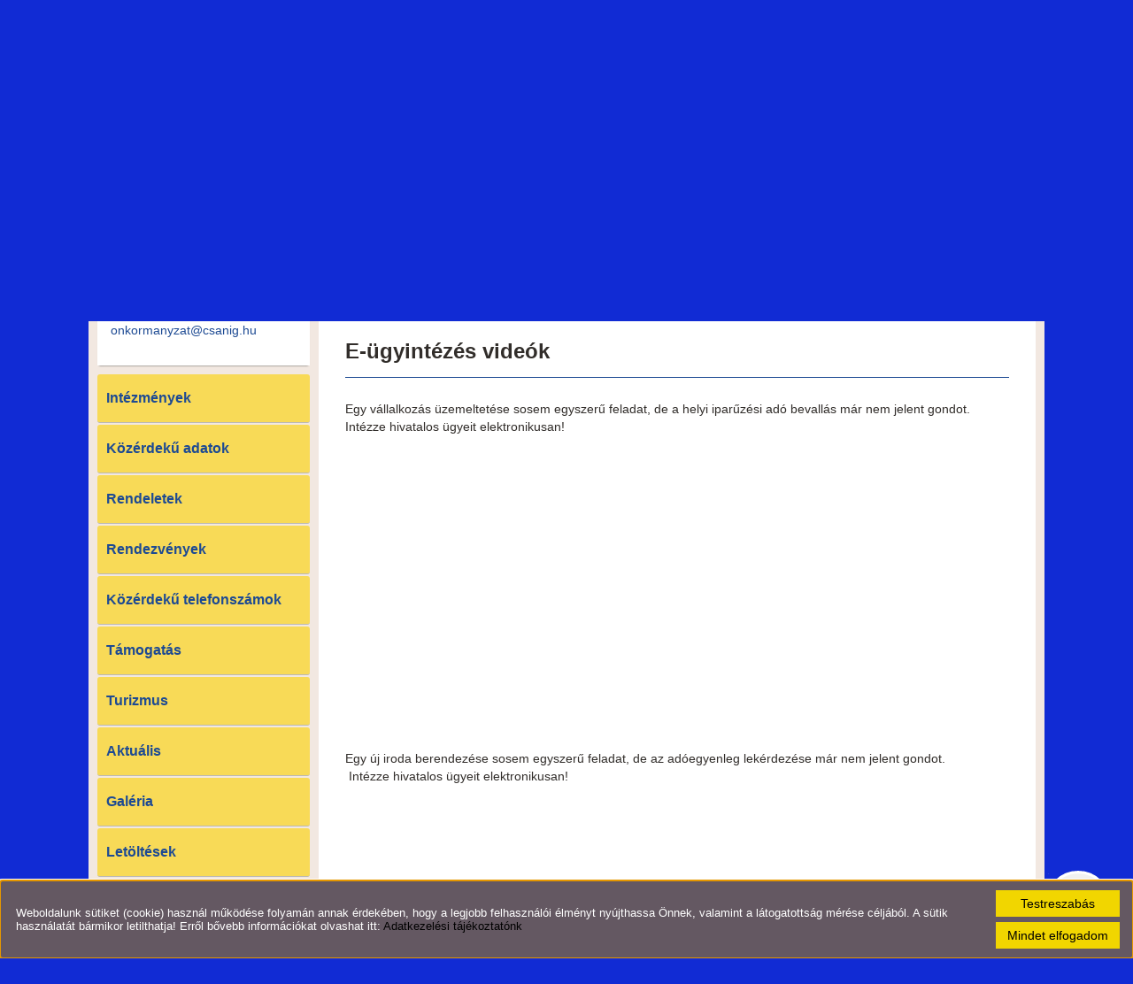

--- FILE ---
content_type: text/html; charset=UTF-8
request_url: https://csanig.hu/hu/e-ugyintezes-videok/
body_size: 7719
content:
<!DOCTYPE html PUBLIC "-//W3C//DTD XHTML 1.0 Transitional//EN" "http://www.w3.org/TR/xhtml1/DTD/xhtml1-transitional.dtd">
<html xmlns="http://www.w3.org/1999/xhtml" xml:lang="en" lang="en" style="background: #112bd4">
<head>

<meta http-equiv="X-UA-Compatible" content="IE=edge" />
<meta http-equiv="content-type" content="text/html; charset=utf-8" />
<meta http-equiv="content-language" content="hu" />
<meta http-equiv="expires" content="0" /><meta http-equiv="X-UA-Compatible" content="IE=EmulateIE7" />
<meta name="robots" content="index,follow" />
<meta name="language" content="hu" />
<meta name="page-topic" content="all, alle" />
<meta name="distribution" content="global" />
<meta name="revisit-after" content="5 days" />
<meta name="author" content="Webgenerator Kft. - www.webgenerator.hu" />
<meta name="copyright" content="Webgenerator - www.webgenerator.hu" />
<meta name="publisher" content="Webgenerator Kft. - www.webgenerator.hu" />

<title>E-ügyintézés videók - Csánig Község Önkormányzata</title>
<meta name="description" content="Egy vállalkozás üzemeltetése sosem egyszerű feladat, de a helyi iparűzési adó bevallás már nem jelent gondot.
    Intézze hivatalos ügyeit elektronikusan!



&nbsp;

Egy új iroda berendezése sosem egyszerű feladat, de az adóegyenleg lekérdezése már nem jelent gondot.
    &nbsp;Intézze hivatalos ügyeit elektronikusan!



&nbsp;

Az új szokások kialakítása sosem egyszerű feladat, de a gépjárműadó mentesség bejelentése már nem jelent gondot.
    Intézze önkormányzati ügyeit elektronikusan!



&nbsp;

Egy szálláshely beindítása sosem egyszerű feladat, de annak nyilvántartásba vétele már nem jelent gondot.
    Intézze önkormányzati ügyeit elektronikusan!



&nbsp;

Egy esküvő megszervezése sosem egyszerű feladat, de a születési anyakönyvi kivonat kiállítása már nem jelent gondot.
    Intézze önkormányzati ügyeit elektronikusan!



&nbsp;

Egy vállalkozás bővítése sosem egyszerű feladat, de a behajtási engedélyek kérése már nem jelent gondot.
    &nbsp;Intézze önkormányzati ügyeit elektronikusan!



&nbsp;

A továbbtanulás finanszírozása sosem egyszerű feladat, de a szociális támogatási kérelem benyújtása nem jelent gondot.
    Intézze önkormányzati ügyeit elektronikusan!



&nbsp;

&nbsp;
" />

<meta name="DC.Title" content="E-ügyintézés videók - Csánig Község Önkormányzata">
<meta name="DC.Description" content="Egy vállalkozás üzemeltetése sosem egyszerű feladat, de a helyi iparűzési adó bevallás már nem jelent gondot.
    Intézze hivatalos ügyeit elektronikusan!



&nbsp;

Egy új iroda berendezése sosem egyszerű feladat, de az adóegyenleg lekérdezése már nem jelent gondot.
    &nbsp;Intézze hivatalos ügyeit elektronikusan!



&nbsp;

Az új szokások kialakítása sosem egyszerű feladat, de a gépjárműadó mentesség bejelentése már nem jelent gondot.
    Intézze önkormányzati ügyeit elektronikusan!



&nbsp;

Egy szálláshely beindítása sosem egyszerű feladat, de annak nyilvántartásba vétele már nem jelent gondot.
    Intézze önkormányzati ügyeit elektronikusan!



&nbsp;

Egy esküvő megszervezése sosem egyszerű feladat, de a születési anyakönyvi kivonat kiállítása már nem jelent gondot.
    Intézze önkormányzati ügyeit elektronikusan!



&nbsp;

Egy vállalkozás bővítése sosem egyszerű feladat, de a behajtási engedélyek kérése már nem jelent gondot.
    &nbsp;Intézze önkormányzati ügyeit elektronikusan!



&nbsp;

A továbbtanulás finanszírozása sosem egyszerű feladat, de a szociális támogatási kérelem benyújtása nem jelent gondot.
    Intézze önkormányzati ügyeit elektronikusan!



&nbsp;

&nbsp;
">
<meta name="DC.Publisher" content="Webgenerator Kft. - www.webgenerator.hu">
<meta name="DC.Language" content="hu">

<meta property="og:url" content="https://csanig.hu/hu/e-ugyintezes-videok/"/>
<meta property="og:title" content="E-ügyintézés videók"/>
<meta property="og:description" content="Egy vállalkozás üzemeltetése sosem egyszerű feladat, de a helyi iparűzési adó bevallás már nem jelent gondot.
    Intézze hivatalos ügyeit elektronikusan!



&nbsp;

Egy új iroda berendezése sosem egyszerű feladat, de az adóegyenleg lekérdezése már nem jelent gondot.
    &nbsp;Intézze hivatalos ügyeit elektronikusan!



&nbsp;

Az új szokások kialakítása sosem egyszerű feladat, de a gépjárműadó mentesség bejelentése már nem jelent gondot.
    Intézze önkormányzati ügyeit elektronikusan!



&nbsp;

Egy szálláshely beindítása sosem egyszerű feladat, de annak nyilvántartásba vétele már nem jelent gondot.
    Intézze önkormányzati ügyeit elektronikusan!



&nbsp;

Egy esküvő megszervezése sosem egyszerű feladat, de a születési anyakönyvi kivonat kiállítása már nem jelent gondot.
    Intézze önkormányzati ügyeit elektronikusan!



&nbsp;

Egy vállalkozás bővítése sosem egyszerű feladat, de a behajtási engedélyek kérése már nem jelent gondot.
    &nbsp;Intézze önkormányzati ügyeit elektronikusan!



&nbsp;

A továbbtanulás finanszírozása sosem egyszerű feladat, de a szociális támogatási kérelem benyújtása nem jelent gondot.
    Intézze önkormányzati ügyeit elektronikusan!



&nbsp;

&nbsp;
"/>

<script type="text/javascript">
    var _lang = 'hu';
    var _show_page_search = true;    
    var _show_page_search_error_1 = 'Legalább 3 karaktert meg kell adni a kereséshez!';    
</script>
<link rel='shortcut icon' type='image/x-icon' href='//csanig.hu/images/microsites/favicon/179923840757692e6341355.ico' />

<link href="/css/sweetalert.css" rel="stylesheet" type="text/css" media="screen, print" />
<script language="javascript" type="text/javascript" src="/js/sweetalert.min.js"></script>

<link href="/css/video-js.css" rel="stylesheet" type="text/css" media="screen, print" />
<script language="javascript" type="text/javascript" src="/js/video.js"></script>

<link href="/css/popups.css" rel="stylesheet" type="text/css" media="screen, print" />
<link href="/css/cookies.css" rel="stylesheet" type="text/css" media="screen, print" />
<link href="/css/responsive/cookies.css" rel="stylesheet" type="text/css" media="screen, print" />
<link href="/css/socials.css" rel="stylesheet" type="text/css" media="screen, print" />
<script language="javascript" type="text/javascript" src="/js/cookies.js"></script>

<link href="/css/postapont.css" rel="stylesheet" type="text/css" media="screen, print" />

<script type="text/javascript">
		details = 1
	</script>

<script src='https://www.google.com/recaptcha/api.js'></script>

<script>
    var GLOBAL_MESSAGES = {
        global_error: 'Hiba',
        global_system_message: 'Rendszerüzenet',
        orders_empty_amount: 'Nem adott meg mennyiséget!',
        orders_to_basket_failed: 'A tétel kosárba helyezése sikertelen volt!',
        orders_to_basket_success: 'A tétel sikeresen a kosárba került!',
        orders_go_to_basket: 'Ugrás a kosárhoz',
        orders_continue_shopping: 'Vásárlás folytatása',
        orders_basket_delete_confirm: 'Biztosan törölni szeretné a tételt?',
        orders_basket_delete_confirm_yes: 'Igen, törlöm!',
        orders_basket_delete_cancel: 'Mégse',
    }                
</script>


<link href="/css/fonticons2.css" rel="stylesheet" type="text/css" media="screen, print" />



<link href="/css/quill.snow.css" rel="stylesheet" type="text/css" media="screen, print" />
<script language="javascript" type="text/javascript" src="/js/quill.js"></script>

<style type="text/css">
    html body div#footer {
        height: auto !important;
        line-height: normal !important;
        padding: 25px 10px !important;
        box-sizing: initial !important;
    }
</style>
<link href="/css/responsive/css_resp_16/styles_base_color1.css" rel="stylesheet" type="text/css" media="screen, print" />
<link href="/css/responsive/css_resp_16/styles_base_color6.css" rel="stylesheet" type="text/css" media="screen, print" />

<link href="/css/swiper.css" rel="stylesheet" type="text/css" media="screen, print" />
<link href="/css/fonticons.css" rel="stylesheet" type="text/css" media="screen, print" />

<link href="/css/responsive/styles_fancybox.css" rel="stylesheet" type="text/css" media="screen, print" />
<link href="/css/jquery.datetimepicker.css" rel="stylesheet" type="text/css" media="screen, print" />

<link href="/css/responsive/styles_public.css" rel="stylesheet" type="text/css" media="screen, print" />

<script language="javascript" type="text/javascript" src="//cdn.webgenerator.hu/js/jQuery/1.11.3/jquery-1.11.3.min.js"></script>
<script language="javascript" type="text/javascript" src="/js/jquery.datetimepicker.js"></script>
<script language="javascript" type="text/javascript" src="//cdn.webgenerator.hu/js/jQuery-plugins/fancybox/1.3.0/fancybox.pack.js"></script>

<script type="text/javascript">
	var colors = [];

		colors["0"] = "";
		colors["1"] = "";
		colors["2"] = "";
	</script>

<script language="javascript" type="text/javascript" src="/js/functions.js"></script>
<script language="javascript" type="text/javascript" src="/js/swiper.jquery.js"></script>

<script>
    window.dataLayer = window.dataLayer || [];
    function gtag(){dataLayer.push(arguments);}

    gtag('consent', 'default', {
        'ad_user_data': 'denied',
        'ad_personalization': 'denied',
        'ad_storage': 'denied',
        'analytics_storage': 'denied',
        'functionality_storage': 'denied',
        'personalization_storage': 'denied',
        'security_storage': 'granted',
        'wait_for_update': 500,
    });
</script>

<!-- Global site tag (gtag.js) - Google Analytics -->
<script async src="https://www.googletagmanager.com/gtag/js?id=UA-31541000-25"></script>
<script>
    gtag('js', new Date());
    gtag('config', 'UA-31541000-25');
</script>


</head>
<body>

<div id="header">
	<div class="header_inner">
		<div id="menu">
			
			
			<a href="/hu/koszonto/" class="menu1 "><span></span><strong>Köszöntő</strong></a>
			<a href="/hu/elerhetosegek/" class="menu2 "><span></span><strong>Elérhetőségek</strong></a>
			<a href="/hu/csanig/" class="menu3 "><span></span><strong>Csánig</strong></a>
			<a href="/hu/onkormanyzat/" class="menu4 "><span></span><strong>Önkormányzat</strong></a>
			<a href="/hu/valasztasi-informaciok/" class="menu5  last"><span></span><strong>Választási információk</strong></a>
		</div>	
	</div>				
</div>
<div id="container">	
<div id="content"><div id="content-inside"><div id="side"><div class="logo"><a href="/hu/" class="logo_img"><img src="/images/microsites/logo/250x100/142393f7.png" alt="Főoldal" title="Főoldal" width="100%" border="0" /></a></div><div class="contact">
		<h3 style="padding-left: 0;">Elérhetőségek</h3>

	<h4><strong>Csánig Község Önkormányzata</strong></h4>

	9654 Csánig (Irsz. 9654),<br /> Petőfi Sándor u. 2.<br />

	
	
														<strong>Patyi Szabolcs Polgármester</strong>
			
		<br /><a href="tel:06-30-4068970">06-30-4068970</a>
				<br />
	
	
					<strong>E-mail:</strong>
									<br /><a href="mailto:onkormanyzat@csanig.hu">onkormanyzat@csanig.hu</a>
			</div><div class="menu_side"><a href="/hu/intezmenyek/" class="icons ">Intézmények</a><a href="/hu/kozerdeku-adatok-hirdetmenyek/"  target="_blank" class="icons ">Közérdekű adatok</a><a href="/hu/rendeletek/"  target="_blank" class="icons ">Rendeletek</a><a href="/hu/rendezvenyek/" class="icons ">Rendezvények</a><a href="/hu/kozerdeku-telefonszamok/" class="icons ">Közérdekű telefonszámok</a><a href="/hu/tamogatas/" class="icons ">Támogatás</a><a href="/hu/turizmus/" class="icons ">Turizmus</a><a href="/hu/aktualis/" class="icons ">Aktuális</a><a href="/hu/galeria/" class="icons ">Galéria</a><a href="/hu/letoltesek/" class="icons ">Letöltések</a><a href="/hu/nyomtatvanyok/"  target="_blank" class="icons ">Nyomtatványok</a><a href="/hu/e-ugyintezes-videok/" class="icons  hover last">E-ügyintézés videók</a></div><div class="banner">
	    <a href="https://ohp.asp.lgov.hu" target="_blank">
	    	<img src="/images/microsites_sidebarimages/24e4d4f6.jpg" alt="2018. január.1-től az Elektronikus Ügyintézési Portál lehetőséget biztosít az önkormányzatok ügyfelei számára bizonyos szolgáltatások elektronikus ügyintézésére. A következő szolgáltatások vehetők igénybe: adóegyenleg lekérdezés, ügykövetés, ügyindítás." title="2018. január.1-től az Elektronikus Ügyintézési Portál lehetőséget biztosít az önkormányzatok ügyfelei számára bizonyos szolgáltatások elektronikus ügyintézésére. A következő szolgáltatások vehetők igénybe: adóegyenleg lekérdezés, ügykövetés, ügyindítás." /><br />
	    
    </a>
    </div>
<div class="banner">
	    <a href="https://csanig.hu/hu/letoltesek/letoltes/7793/" target="_blank">
	    	<img src="/images/microsites_sidebarimages/78bde7a4.jpg" alt="E-Ügyintézés tájákoztató" title="E-Ügyintézés tájákoztató" /><br />
	    
    </a>
    </div>
<div class="banner">
	    <a href="https://aszakkor.hu/" target="_blank">
	    	<img src="/images/microsites_sidebarimages/ea690bb5.jpg" alt="ASzakkör" title="ASzakkör" /><br />
	    
    </a>
    </div>
<div class="banner">
	    	<img src="/images/microsites_sidebarimages/155ab7e7.jpg" alt="Magya Falu Program " title="Magya Falu Program " /><br />
	</div>
<div class="banner">
	    <a href="https://kozadat.hu/kereso/" target="_blank">
	    	<img src="/images/microsites_sidebarimages/d9bfd459.jpg" alt="kozadat.hu" title="kozadat.hu" /><br />
	    
    </a>
    </div>


</div><div id="container-data"><!-- Swiper --><div class="swiper-container"><div class="pictograms"><a href="/hu/" class="logo_icons setcolor "></a><a href="/hu/" class="logo_icons setcolor " style="display: none;"></a><a href="/hu/" class="logo_icons setcolor " style="display: none;"></a></div><div class="swiper-wrapper"><div class="swiper-slide img" id="img1" style="display: block;"><img src="/images/microsites/960x320/7785b4b985d347a5499f345229c3864c.jpeg" alt="" border="0" width="960" height="320" id="img1" class="img" /><div class="img_txts"><div class="img_txt" id="txt1" style="display: block;"></div><div class="swiper-pagination"></div></div></div><div class="swiper-slide img" id="img2" style="display: block;"><img src="/images/microsites/960x320/dbb91c4a796a54d425ec05874797e7c3.jpeg" alt="" border="0" width="960" height="320" id="img1" class="img" /><div class="img_txts"><div class="img_txt" id="txt2"></div><div class="swiper-pagination"></div></div></div><div class="swiper-slide img" id="img3" style="display: block;"><img src="/images/microsites/960x320/4acb8a01067ca8414283161f74a0b7ff.jpeg" alt="" border="0" width="960" height="320" id="img1" class="img" /><div class="img_txts"><div class="img_txt" id="txt3"></div><div class="swiper-pagination"></div></div></div></div></div><div id="data"><h1 class="title">E-ügyintézés videók</h1>

<p>Egy vállalkozás üzemeltetése sosem egyszerű feladat, de a helyi iparűzési adó bevallás már nem jelent gondot.<br />
    Intézze hivatalos ügyeit elektronikusan!</p>

<div class="media_embed"><iframe allow="accelerometer; autoplay; encrypted-media; gyroscope; picture-in-picture" allowfullscreen="" frameborder="0" height="315" src="https://www.youtube.com/embed/HUVBW-I4KpQ" width="560"></iframe></div>

<p>&nbsp;</p>

<p>Egy új iroda berendezése sosem egyszerű feladat, de az adóegyenleg lekérdezése már nem jelent gondot.<br />
    &nbsp;Intézze hivatalos ügyeit elektronikusan!</p>

<div class="media_embed"><iframe allow="accelerometer; autoplay; encrypted-media; gyroscope; picture-in-picture" allowfullscreen="" frameborder="0" height="315" src="https://www.youtube.com/embed/SVrS8mKM5As" width="560"></iframe></div>

<p>&nbsp;</p>

<p>Az új szokások kialakítása sosem egyszerű feladat, de a gépjárműadó mentesség bejelentése már nem jelent gondot.<br />
    Intézze önkormányzati ügyeit elektronikusan!</p>

<div class="media_embed"><iframe allow="accelerometer; autoplay; encrypted-media; gyroscope; picture-in-picture" allowfullscreen="" frameborder="0" height="315" src="https://www.youtube.com/embed/CozRxAKvsNU" width="560"></iframe></div>

<p>&nbsp;</p>

<p>Egy szálláshely beindítása sosem egyszerű feladat, de annak nyilvántartásba vétele már nem jelent gondot.<br />
    Intézze önkormányzati ügyeit elektronikusan!</p>

<div class="media_embed"><iframe allow="accelerometer; autoplay; encrypted-media; gyroscope; picture-in-picture" allowfullscreen="" frameborder="0" height="315" src="https://www.youtube.com/embed/ZBJ-tAHXKXE" width="560"></iframe></div>

<p>&nbsp;</p>

<p>Egy esküvő megszervezése sosem egyszerű feladat, de a születési anyakönyvi kivonat kiállítása már nem jelent gondot.<br />
    Intézze önkormányzati ügyeit elektronikusan!</p>

<div class="media_embed"><iframe allow="accelerometer; autoplay; encrypted-media; gyroscope; picture-in-picture" allowfullscreen="" frameborder="0" height="315" src="https://www.youtube.com/embed/txf1V52_ilY" width="560"></iframe></div>

<p>&nbsp;</p>

<p>Egy vállalkozás bővítése sosem egyszerű feladat, de a behajtási engedélyek kérése már nem jelent gondot.<br />
    &nbsp;Intézze önkormányzati ügyeit elektronikusan!</p>

<div class="media_embed"><iframe allow="accelerometer; autoplay; encrypted-media; gyroscope; picture-in-picture" allowfullscreen="" frameborder="0" height="315" src="https://www.youtube.com/embed/VD1WFLI__WU" width="560"></iframe></div>

<p>&nbsp;</p>

<p>A továbbtanulás finanszírozása sosem egyszerű feladat, de a szociális támogatási kérelem benyújtása nem jelent gondot.<br />
    Intézze önkormányzati ügyeit elektronikusan!</p>

<div class="media_embed"><iframe allow="accelerometer; autoplay; encrypted-media; gyroscope; picture-in-picture" allowfullscreen="" frameborder="0" height="315" src="https://www.youtube.com/embed/p0ge6K_Mjsg" width="560"></iframe></div>

<p>&nbsp;</p>

<p>&nbsp;</p>






<div class="socials size_large">
	
	
	
	
	
	
	
	
	
	</div>

<!--
<iframe src="" scrolling="no" frameborder="0" style="border:none; overflow:hidden; width:450px; height:35px; margin-top: 10px;" allowTransparency="true" id="fblike"></iframe>
<div class="box_share">
	<a href="#" class="share_item" onclick="return facebookshare_click()" target="_blank" class="clear" style="text-decoration: none;"><img src="/gfx/facebook.png" alt="" border="0" valign="middle" /> Megosztás</a>
	<a href="http://twitter.com/share?text=E-ügyintézés videók - Csánig Község Önkormányzata&url=https://csanig.hu/hu/e-ugyintezes-videok/" class="share_item" target="_blank" style="text-decoration: none;"><img src="/gfx/twitter-32.png" alt="" border="0" valign="middle" /> Tweet</a>
</div>
-->

<script type="text/javascript" language="JavaScript">
	/*
$(function() {
	var u=location.href;

	$('#fblike').attr('src', '//www.facebook.com/plugins/like.php?href='+encodeURIComponent(u)+'&layout=standard&show_faces=false&width=450&action=recommend&colorscheme=light&height=35');
});
*/

	function reddit_click() {
		window.open('//reddit.com/submit/?url='+encodeURIComponent(location.href)+'&resubmit=true&amp;title=E-ügyintézés videók - Csánig Község Önkormányzata','redditshare','toolbar=0,status=0,location=1, width=650,height=600,scrollbars=1');
		return false;
	}

	function linkedin_click() {
		window.open('//www.linkedin.com/shareArticle?mini=true&url=https://csanig.hu/hu/e-ugyintezes-videok/&title=E-ügyintézés videók - Csánig Község Önkormányzata&summary=&source=https://csanig.hu/hu/e-ugyintezes-videok/','linkedinshare','toolbar=0,status=0,location=1, width=650,height=600,scrollbars=1');
		return false;
	}

	function pinterest_click() {
		window.open('//pinterest.com/pin/create/button/?url='+encodeURIComponent(location.href)+'&media=&description=E-ügyintézés videók - Csánig Község Önkormányzata','pinterestshare','toolbar=0,status=0,location=1, width=650,height=600,scrollbars=1');
		return false;
	}

	function tumblr_click() {
		window.open('//www.tumblr.com/widgets/share/tool?posttype=link&title=E-ügyintézés videók - Csánig Község Önkormányzata&caption=&content='+encodeURIComponent(location.href)+'&canonicalUrl='+encodeURIComponent(location.href)+'&shareSource=tumblr_share_button','tumblrshare','toolbar=0,status=0,location=1, width=650,height=600,scrollbars=1');
		return false;
	}

	function twitter_click() {
		window.open('//twitter.com/intent/tweet/?text=E-ügyintézés videók - Csánig Község Önkormányzata&url=https://csanig.hu/hu/e-ugyintezes-videok/','twittershare','toolbar=0,status=0,location=1, width=650,height=600,scrollbars=1');
		return false;
	}

	function facebook_click() {
		window.open('//www.facebook.com/sharer.php?u='+encodeURIComponent(location.href)+'&src=sp','facebookshare','toolbar=0,status=0,location=1, width=650,height=600,scrollbars=1');
		return false;
	}
</script>
</div></div></div></div>
</div>
<div id="footer-container">
	<div id="footer">
		<span>&copy; 2026 - Csánig Község Önkormányzata</span>

		&nbsp;&nbsp;&nbsp;&nbsp;&nbsp;&nbsp;&nbsp;

		<a href="/hu/adatkezelesi-tajekoztato/">Adatkezelési tájékoztató</a>

		&nbsp;&nbsp;&nbsp;

		<a href="/hu/oldal-informaciok/">Oldal információk</a>

		&nbsp;&nbsp;&nbsp;

		<a href="/hu/impresszum/">Impresszum</a>

		
	 &nbsp; <a class="cookieinfo-custom-footer pointer">Sütik kezelése</a>


<style type="text/css">
div#footer,
div#footer-container {
	background: url(/images/microsites_footers/11112804.png) repeat-x center top;
}
div#footer {
		padding: 65px 20px 20px 20px;
	}
/*div#footer-container {
	background-color: transparent !important;
}*/
div#footer * {
	color: #000000 !important;
}
</style>

<script language="javascript" type="text/javascript" src="/js/jquery.maskedinput.min.js"></script>

<div class="scroll_top" style="display: none;"><img src="/gfx/scroll_up.png" alt="" /></div>

<script type="text/javascript">
    $(document).ready(function() {
    	$('.scroll_top').bind('click', function() {
    		$('html, body').animate({
		        scrollTop: '0px'
		    }, 500);
    	});

    	$(window).scroll(function() {
			var scrollTop = $(window).scrollTop();
			if ( scrollTop > 200 ) { 
				$('.scroll_top').fadeIn();

			} else {
				$('.scroll_top').fadeOut();
			}
		});
    });
</script>

<div class="cookieinfo" tabindex="1">
    <div class="cookie_buttons">
        <div tabindex="4" class="cookieinfo-close js-cookieinfo-accept-all">Mindet elfogadom</div>
        <div tabindex="3" class="cookieinfo-custom">Testreszabás</div>
    </div>
    <span style="padding: 5px 0;">
        Weboldalunk sütiket (cookie) használ működése folyamán annak érdekében, hogy a legjobb felhasználói élményt nyújthassa Önnek, valamint a látogatottság mérése céljából. A sütik használatát bármikor letilthatja! Erről bővebb információkat olvashat itt:
        <a tabindex="2" href="/adatkezelesi-tajekoztato/" target="_blank" style="text-decoration: none; color: #000;">Adatkezelési tájékoztatónk</a>
    </span>
</div>

<div class="popup_outer popup_cookie">
    <div class="popup_inner" style="width: 700px;">
        <div class="popup_header">
            <div class="popup_title">Cookie elfogadó</div>
        </div>
        <span tabindex="5" class="popup_close">X</span>
        <div class="popup_content">
            <form name="form_cookie" method="post" action="/hu/cookie/accept/">
                <div class="cookies_outer">
                    <div class="cookie_opts">
                        <div tabindex="6" id="cookie-opt1" class="cookie_item cookie_selected">Funkció cookie</div>
                                                    <div tabindex="7" id="cookie-opt2" class="cookie_item">Statisztikai cookie</div>
                                                                    </div>
                    <div class="cookie_texts">
                        <div class="cookie_text_item cookie-opt1 cookie_item_show">
                            <div class="dflex aicenter mb20" style="display: flex; align-items: center; justify-content: space-between; margin-bottom: 20px;">
                                <h4 style="margin: 0;">FUNKCIÓ COOKIE</h4>

                                <label class="checkbox disabled_checked">
                                    <input tabindex="9" type="checkbox" name="cookie_function" id="cookie_function" value="1" checked disabled="disabled" />
                                    <span class="label-text multiline">Engedélyez</span>
                                </label>
                            </div>
                            <p>A weboldal működéséhez elengedhetetlen cookiek:<p>
                            <ul>
                                <li>PHPSESSID (munkamenet azonosító)</li>
                                <li>cookies_accepted (cookie beállítások mentése)</li>
                            </ul>
                        </div>
                                                <div class="cookie_text_item cookie-opt2">
                            <div class="dflex aicenter mb20" style="display: flex; align-items: center; justify-content: space-between; margin-bottom: 20px;">
                                <h4 style="margin: 0;">STATISZTIKA COOKIE</h4>

                                <label class="checkbox">
                                    <input tabindex="9" type="checkbox" name="stat" id="cookie_stats" value="1" checked />
                                    <span class="label-text multiline">Engedélyez</span>
                                </label>
                            </div>
                            <p>A weboldalunkon a felhasználói élmény javítása érdekében méréseket végzünk és anonim adatokat gyűtjünk. Erre a feladatra a piacon bevált, általánosan elfogadott külső szolgáltatásokat használunk. Ezek a szolgáltatások cookie-kat rakhatnak le, erre ráhatásunk nincsen. További információ az adott szolgáltatások tájékoztató oldalán található:</p>

<ul>
    <li><a href="https://support.google.com/analytics/answer/6004245" target="_blank">Google Analytics</a></li>
</ul>

                        </div>
                                                                    </div>
                </div>

                <div class="popup_cookie_buttons">
                    <div class="button_ button_"><button tabindex="10" class="detail btn js-cookieinfo-accept-all" type="button">Összes engedélyezése</button></div>
                    <div class="button_ button_"><button tabindex="11" class="detail btn js-cookieinfo-post" type="submit">Beállítások mentése</button></div>
                </div>
            </form>
        </div>
    </div>
</div>

<script type="text/javascript">
    function closeCookiePopup() {
        $('.popup_cookie').removeClass('popup_show');
        $('html').removeClass('noscroll');
    }

    function showCookieCustom() {
        $('.popup_cookie').addClass('popup_show');
        $('html').addClass('noscroll');
        $('.popup_close').focus();
        $('.popup_close').bind('click', function() {
            closeCookiePopup();
        });
    }

    function cookieChangeTab(that) {
        $('.cookie_item').removeClass('cookie_selected');
        that.addClass('cookie_selected');
        $('.cookie_text_item').removeClass('cookie_item_show');
        $('.cookie_text_item.'+that.attr('id')).addClass('cookie_item_show');
    }

    $(function() {
        if ($('div').hasClass('cookieinfo')) {
            $('.cookieinfo').focus();
        }
        $('cookieinfo-custom, .cookieinfo-custom-footer').bind('click', function() {
            showCookieCustom();
        });

        $('.js-cookieinfo-accept-all').bind('click', function(e) {
            e.preventDefault();
            window.location="/"+_lang+"/cookie/accept/all/";
        });

        $('.cookie_item').bind('click', function() {
            cookieChangeTab($(this));
        });
    });

    function keyPressedCookie(e) {
        var item = $(e.target);

        if (e.keyCode == '13') {
            if (item.hasClass('cookieinfo-custom')) {
                showCookieCustom();
            } else if (item.hasClass('js-cookieinfo-accept-all')) {
                e.preventDefault();
                window.location = "/" + _lang + "/cookie/accept/all/";
            } else if (item.hasClass('js-cookieinfo-post')) {
                $('.js-cookieinfo-post').trigger('click');
            } else if (item.hasClass('cookie_item')) {
                cookieChangeTab(item);
            } else if (item.hasClass('popup_close')) {
                closeCookiePopup();
            }
        }
        if (e.keyCode == '27') {
            if ($('.popup_cookie').hasClass('popup_show')) {
                closeCookiePopup();
            }
        }
    }

    document.onkeydown = keyPressedCookie;
</script>

			
	</div>
</div>

<script type="text/javascript">
    $(document).ready(function() {
    });
</script>
<a href='/hu/' title="Csánig Község Önkormányzata - Magyar" class="languagechooser">Csánig Község Önkormányzata - Magyar</a></body>
</html>

--- FILE ---
content_type: text/html; charset=UTF-8
request_url: https://csanig.hu/hu/jsrpc/getSiteSearch/
body_size: 1178
content:
<style type="text/css">
    #search-container {
                background-color: #112bd4;
            	width: 100%;
    	height: 40px;
    	position: fixed;
    	bottom: -40px;
    	left: 0;    	
    	z-index: 100;    	
        box-shadow: 0 0 10px #454545;
    }
    #search {
    	width: 970px;
    	height: 30px;    	
    	margin: 0 auto;
    	padding: 5px;
    	text-align: center;
    	position: relative;
    }
    #search input {
    	width: 300px;
    	padding: 5px;
    	color: #716f6c;
    	border-radius: 6px;    	
    	border: 1px solid #716f6c;
    	vertical-align: middle;
    }
    #search button {
    	background-color: #fff;
    	height: 28px;
        color: #000;
    	border: 1px solid #43637f;
    	border-radius: 6px;
    	cursor: pointer;
    	vertical-align: middle;
    }
    #search form {
    	display: inline-block;
    }
    body {
    	padding-bottom: 40px;
    }
    div#tab {
    	        background-color: #112bd4;
            	min-width: 70px;
    	height: 20px;
        padding: 0 10px;
    	line-height: 20px;
    	        color: #000000;
            	font-size: 11px;
    	text-align: center;
    	border-top-left-radius: 6px;
    	border-top-right-radius: 6px;
    	border: 1px solid #43637f;
    	border-bottom: none;
    	position: absolute;ű
    	left: 0;
    	top: -20px;
    	cursor: pointer;
    }
</style>

<div id="search-container">
	<div id="search">
		<div id="tab">Keresés az oldal tartalmában</div>
	    <form name="search" action="/hu/kereses/" method="post">
	        <input type="text" value="" id="search-input" name="keyword" />
	        <button title="Keresés" onclick="return validateSearchKeywordLength();">Keresés</button>
	    </form>
   	</div>
</div>


<script type="text/javascript">
function getCookie(cname) {
    var name = cname + "=";
    var ca = document.cookie.split(';');
    for(var i=0; i<ca.length; i++) {
        var c = ca[i];
        while (c.charAt(0)==' ') c = c.substring(1);
        if (c.indexOf(name) == 0) return c.substring(name.length,c.length);
    }
    return "";
}

$(document).ready(function(){
    var searchContainer = $('#search-container');

    if (getCookie('search') == 1) {
        searchContainer.animate({bottom: 0}, 250).addClass('open');
    }

	$('#tab').bind('click', function() {
		if (searchContainer.hasClass('open')) {
            document.cookie="search=0; expires=Fri, 31 Dec 9999 23:59:59 GMT; domain=." + location.hostname.split('.').reverse()[1] + "." + location.hostname.split('.').reverse()[0] + "; path=/;";

			searchContainer.animate({bottom: -40}, 250).removeClass('open');

		} else {
            document.cookie="search=1; expires=Fri, 31 Dec 9999 23:59:59 GMT; domain=." + location.hostname.split('.').reverse()[1] + "." + location.hostname.split('.').reverse()[0] + "; path=/;";

			searchContainer.animate({bottom: 0}, 250).addClass('open');
		}
	});
});
</script>

--- FILE ---
content_type: text/css
request_url: https://csanig.hu/css/responsive/css_resp_16/styles_base_color6.css
body_size: 1125
content:
html {
	background-color: #e0d1c6;	
}

body {	
    color: #312d2a;
    background-color: transparent;
}
/*
** container
**/
div#container {
	background-color: transparent;
}

/*
** header
**/
div#header {
	background-color: #1d4a93;
}
div.header_inner {
	background-color: #f2e8e1;
}
div.logo {
	background-color: #fff;
}
div.logo a.logo_txt,
div.logo a.logo_txt:hover {
	color: #312d2a;
}

/*
** scrollable_img
**/
div.scrollable_img {
	border: 10px solid #fff;

	-webkit-box-shadow: 0 2px 2px -2px #434343;
	   -moz-box-shadow: 0 2px 2px -2px #434343;
	        box-shadow: 0 2px 2px -2px #434343;
}

/*
** content
**/
div#content {
	background-color: #f2e8e1;
}
div#content-inside {
	background-color: #f2e8e1;
}

/*
** side
**/
div#side {
	background-color: #f2e8e1;
}

/*
** data
**/
div#data {
	background-color: #fff;
}

/*
** menu
**/
div#menu {
	background-color: #1d4a93;
}
div#menu a {
	color: #fff;
	border-bottom: 1px solid #262d13;

	background-color: #1d4a93;
	background-image: -webkit-gradient(linear, left top, left bottom, from(#1d4a93), to(#335c9e));
	background-image: -webkit-linear-gradient(top, #1d4a93, #335c9e);
	background-image: -moz-linear-gradient(top, #1d4a93, #335c9e);
	background-image: -ms-linear-gradient(top, #1d4a93, #335c9e);
	background-image: -o-linear-gradient(top, #1d4a93, #335c9e);
	background-image: linear-gradient(to bottom, #1d4a93, #335c9e);
	filter:  progid:DXImageTransform.Microsoft.gradient(GradientType=0,startColorstr='#1d4a93', endColorstr='#335c9e');
	-ms-filter: "progid:DXImageTransform.Microsoft.gradient(GradientType=0,startColorstr='#1d4a93', endColorstr='#335c9e')";

	text-shadow: 0 1px 1px #182531;
}
div#menu a:hover,
div#menu a.current {
	background-color: #335c9e;
	background-image: -webkit-gradient(linear, left top, left bottom, from(#335c9e), to(#1d4a93));
	background-image: -webkit-linear-gradient(top, #335c9e, #1d4a93);
	background-image: -moz-linear-gradient(top, #335c9e, #1d4a93);
	background-image: -ms-linear-gradient(top, #335c9e, #1d4a93);
	background-image: -o-linear-gradient(top, #335c9e, #1d4a93);
	background-image: linear-gradient(to bottom, #335c9e, #1d4a93);
	filter:  progid:DXImageTransform.Microsoft.gradient(GradientType=0,startColorstr='#335c9e', endColorstr='#1d4a93');
	-ms-filter: "progid:DXImageTransform.Microsoft.gradient(GradientType=0,startColorstr='#335c9e', endColorstr='#1d4a93')";
}

/*
** menu_side
**/
div.menu_side a,
div.menu_side a:hover {
	background-color: #f8da57;	
	color: #1d4a93;
}
div.menu_side a:hover,
div.menu_side a.hover {
	background-color: #f8e79d;
}

/*
** contact
**/
div.contact {
	background-color: #fff;
	color: #312d2a;
}

/*
** footer
**/
div#footer-container.footer_default,
div#footer-container.footer_default #footer {
	background-color: #1d4a93 !important;
	color: #fff;
}
div#footer * {
	color: #fff;
}
div.lang {
	background-color: #fff;
}

/*
**	links
**/
a {
    color: #1d4a93;
}

/*
** headers
**/
h1, h2 {
	color: #312d2a;
	border-bottom: 1px solid #1d4a93;
}
h3 {
	color: #312d2a;
	border-bottom: 1px solid #1d4a93;
}
h4 {
	color: #312d2a;
}

/*
** list
**/
div.list {	
	border-top: 5px solid #f2e8e1;	
}
div.list_first {
	border-top: 5px solid #f2e8e1;	
}
div.list_left_border {
	border-left: 5px solid #f2e8e1;
}
div.list_last {
	border-bottom: 5px solid #f2e8e1;
}
a.title,
a.title:hover,
span.atitle {
	color: #1d4a93;
	border-bottom: 1px solid #1d4a93;
}
a.title span.date {
	color: #312d2a;
}
span.date_detail {
	color: #312d2a;
}
.detail {
	background-color: #1d4a93;
}
.detail:hover {
	background-color: #2867cc;
}

/*
** table
**/
table.table td,
table.table th {
	color: #1d4a93;
}
table.table td.current {
	background-color: #f8da57;
}
table.table td.today {
	background-color: #1d4a93;
}
table.table td.fake {
	background-color: #fff !important;
}
table.table td a {
	color: #1d4a93;
}
table.table td a:hover {
	background-color: #1d4a93;
	color: #fff;
}
table.table td.today a,
table.table td.today a:hover {	
	color: #fff !important;	
}
table.table td,
table.table th {
	background-color: #fff;
	border-color: #1d4a93;
}
table.table th {
	background-color: #1d4a93;
	color: #fff;
	border-right: 1px solid #1d4a93;
}
table.table th:last-child {
	border-right: 1px solid #1d4a93;
}
div.calendar_header strong {
	color: #1d4a93;
}

/*
** form
**/
form.form label input,
form.form label textarea {
	background-color: #f7f5f3;
	border: 1px solid #ece4b9;
}
form.form label.error input,
form.form label.error textarea,
form.form div.error input,
form.form div.error textarea {
	border-color: #f70029;
}
form.form label span.error,
form.form div span.error {
	background-color: #f70029;
	color: #fff;
}
form.form input.btn {
	background-color: #1d4a93;
	color: #fff;
}
form.form input.btn:hover {
	background-color: #496007;
}

/*
** error
**/
div.error,
div.error * {
	color: #f70029;
}

/*
** pager
**/
div.pager a.arrow,
div.pager a.arrow:hover {	
	background-color: #cad7e3;
}
